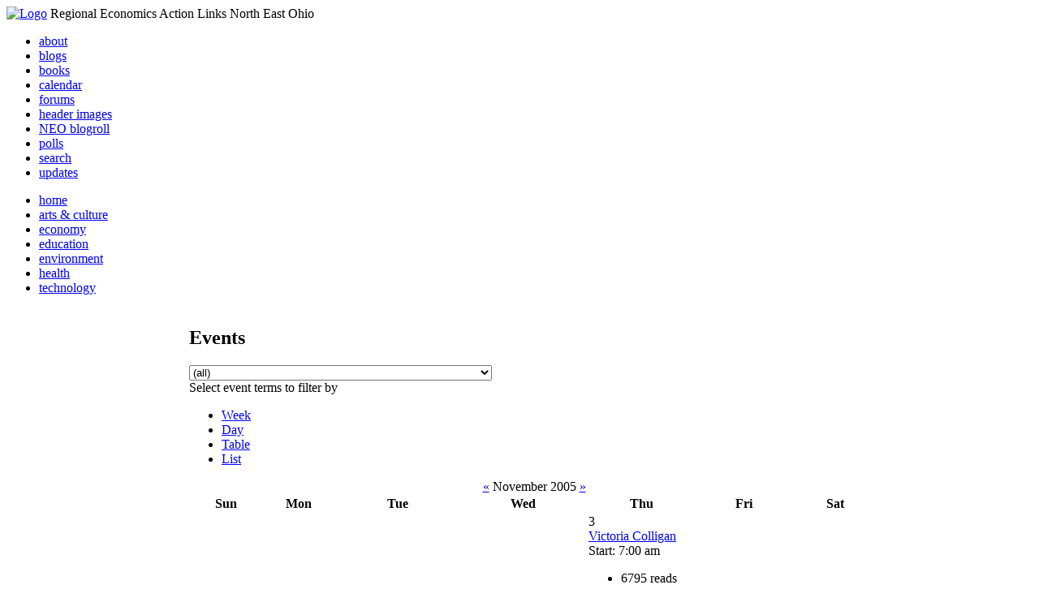

--- FILE ---
content_type: text/html; charset=utf-8
request_url: http://li326-157.members.linode.com/event/2005/11/09/month/all/all
body_size: 11068
content:
<!DOCTYPE html PUBLIC "-//W3C//DTD XHTML 1.0 Transitional//EN"
        "http://www.w3.org/TR/xhtml1/DTD/xhtml1-transitional.dtd">
<html xmlns="http://www.w3.org/1999/xhtml" lang="en" xml:lang="en">
<head>
<meta http-equiv="Content-Type" content="text/html; charset=utf-8" />
  <title>Events | REALNEO for all</title>
  <meta http-equiv="Content-Style-Type" content="text/css" />
  <meta http-equiv="Content-Type" content="text/html; charset=utf-8" />
<link rel="alternate" type="application/rss+xml" title="Events at &lt;em&gt;REALNEO for all&lt;/em&gt;" href="http://li326-157.members.linode.com/event/feed" />

<link rel="shortcut icon" href="/sites/realneo_theme_favicon.jpg" type="image/x-icon" />
  <style type="text/css" media="all">@import "/modules/aggregator/aggregator.css";</style>
<style type="text/css" media="all">@import "/modules/book/book.css";</style>
<style type="text/css" media="all">@import "/modules/node/node.css";</style>
<style type="text/css" media="all">@import "/modules/poll/poll.css";</style>
<style type="text/css" media="all">@import "/modules/system/defaults.css";</style>
<style type="text/css" media="all">@import "/modules/system/system.css";</style>
<style type="text/css" media="all">@import "/modules/user/user.css";</style>
<style type="text/css" media="all">@import "/sites/all/modules/cck/content.css";</style>
<style type="text/css" media="all">@import "/sites/all/modules/event/event.css";</style>
<style type="text/css" media="all">@import "/sites/all/modules/glossary/glossary.css";</style>
<style type="text/css" media="all">@import "/sites/all/modules/rsvp/rsvp.css";</style>
<style type="text/css" media="all">@import "/sites/all/modules/cck/fieldgroup.css";</style>
<style type="text/css" media="all">@import "/sites/realneo.us/themes/realneo_theme/style.css";</style>
  <script type="text/javascript" src="/misc/jquery.js"></script>
<script type="text/javascript" src="/misc/drupal.js"></script>
<script type="text/javascript" src="/sites/all/modules/dhtml_menu/dhtml_menu.js"></script>
<script type="text/javascript" src="/sites/all/modules/jquery_update/compat.js"></script>
<script type="text/javascript" src="/sites/all/modules/saveguard/saveguard.js"></script>
<script type="text/javascript" src="/sites/all/modules/event/eventblock.js"></script>
<script type="text/javascript" src="/misc/progress.js"></script>
<script type="text/javascript" src="/sites/all/modules/spamspan/spamspan.compressed.js"></script>
<script type="text/javascript">Drupal.extend({ settings: { "dhtmlMenu": { "useEffects": 1 }, "saveguard": { "msg": "" }, "spamspan": { "m": "spamspan", "u": "u", "d": "d", "t": "t" } } });</script>
</head>
<body >
<div id="header">
      <a href="/" title="Index Page"><img src="/sites/realneo.us/files/realneo_theme_logo.crdownload" alt="Logo" /></a>
          <span id="site-slogan">Regional Economics Action Links North East Ohio</span>
    <br class="clear" />
</div>
<div id="top-nav">

<div id="secondary">
  <ul class="links"><li  class="first menu-1-1-3679"><a href="/About-REALNEO" class="menu-1-1-3679">about</a></li>
<li  class="menu-1-2-3679"><a href="/blog" class="menu-1-2-3679">blogs</a></li>
<li  class="menu-1-3-3679"><a href="/book" class="menu-1-3-3679">books</a></li>
<li  class="menu-1-4-3679-active"><a href="/event" class="menu-1-4-3679-active">calendar</a></li>
<li  class="menu-1-5-3679"><a href="/interests-for-a-sustainable-neo/sustainability" class="menu-1-5-3679">forums</a></li>
<li  class="menu-1-6-3679"><a href="/community-of-interest-links/realneo-header" class="menu-1-6-3679">header images</a></li>
<li  class="menu-1-7-3679"><a href="/aggregator" class="menu-1-7-3679">NEO blogroll</a></li>
<li  class="menu-1-8-3679"><a href="http://realneo.us/poll" title="realNEO polls" class="menu-1-8-3679">polls</a></li>
<li  class="menu-1-9-3679"><a href="/search" class="menu-1-9-3679">search</a></li>
<li  class="last menu-1-10-3679"><a href="/tracker" class="menu-1-10-3679">updates</a></li>
</ul></div>

<div id="primary">	
 <ul class="links"><li  class="first menu-1-1-3671"><a href="/" title="Home Page" class="menu-1-1-3671">home</a></li>
<li  class="menu-1-2-3671"><a href="/interests-for-a-sustainable-neo/arts-and-culture-0" class="menu-1-2-3671">arts &amp; culture</a></li>
<li  class="menu-1-3-3671"><a href="/interests-for-a-sustainable-neo/economy-0" class="menu-1-3-3671">economy</a></li>
<li  class="menu-1-4-3671"><a href="/interests-for-a-sustainable-neo/education-0" class="menu-1-4-3671">education</a></li>
<li  class="menu-1-5-3671"><a href="/interests-for-a-sustainable-neo/environment-0" class="menu-1-5-3671">environment</a></li>
<li  class="menu-1-6-3671"><a href="/interests-for-a-sustainable-neo/health-0" class="menu-1-6-3671">health</a></li>
<li  class="last menu-1-7-3671"><a href="/interests-for-a-sustainable-neo/technology-and-infrastructure-0" class="menu-1-7-3671">technology</a></li>
</ul></div>

</div>

<table id="content">
	<tr>
					<td class="sidebar" id="sidebar-left">
				<div id="block-search-0" class="block block-search">

  <h2>Search</h2>

  <div class="content"><form action="/event/2005/11/09/month/all/all"  accept-charset="UTF-8" method="post" id="search-block-form">
<div><div class="container-inline"><div class="form-item" id="edit-search-block-form-keys-wrapper">
 <input type="text" maxlength="128" name="search_block_form_keys" id="edit-search-block-form-keys"  size="15" value="" title="Enter the terms you wish to search for." class="form-text" />
</div>
<input type="submit" name="op" id="edit-submit" value="Search"  class="form-submit" />
<input type="hidden" name="form_id" id="edit-search-block-form" value="search_block_form"  />
</div>
</div></form>
</div>
</div>
<div id="block-user-0" class="block block-user">

  <h2>User login</h2>

  <div class="content"><form action="/event/2005/11/09/month/all/all?destination=event%2F2005%2F11%2F09%2Fmonth%2Fall%2Fall"  accept-charset="UTF-8" method="post" id="user-login-form">
<div><div class="form-item" id="edit-name-wrapper">
 <label for="edit-name">Username: <span class="form-required" title="This field is required.">*</span></label>
 <input type="text" maxlength="60" name="name" id="edit-name"  size="15" value="" class="form-text required" />
</div>
<div class="form-item" id="edit-pass-wrapper">
 <label for="edit-pass">Password: <span class="form-required" title="This field is required.">*</span></label>
 <input type="password" name="pass" id="edit-pass"  maxlength="60"  size="15"  class="form-text required" />
</div>
<input type="submit" name="op" id="edit-submit" value="Log in"  class="form-submit" />
<div class="item-list"><ul><li><a href="/user/password" title="Request new password via e-mail.">Request new password</a></li></ul></div><input type="hidden" name="form_id" id="edit-user-login-block" value="user_login_block"  />

</div></form>
</div>
</div>
<div id="block-event-1" class="block block-event">

  <h2>Upcoming events</h2>

  <div class="content"><div class="item-list"><ul><li>No upcoming events available</li></ul></div><div class="ical-link"><a href="http://li326-157.members.linode.com/event/ical" title="Add this calendar to your iCalendar"><img src="/sites/all/modules/event/images/ical16x16.gif" alt="Add to iCalendar" /></a></div><div class="more-link"><a href="/event" title="More events.">more</a></div></div>
</div>
<div id="block-block-7" class="block block-block">

  <h2>Office of Citizen</h2>

  <div class="content"><div align="center">Rest in Peace,
<p><a href="/content/eternal-home-ed-hauser-realneo"> Eddy &quot;Citizen&quot; Hauser<br /> <img src="/sites/default/files/images/ed_hauser_tiny.jpg" alt="" /><br /> Read about Ed &hellip;</a></p>
</div>
</div>
</div>
<div id="block-event-0" class="block block-event">

  <h2>Events</h2>

  <div class="content"><div class="event-calendar"><div class="month-view"><table class="event-block november">
<caption><span class="prev"><a href="/event/2005/10/01/month/all/all/1" class="updateblock">«</a></span> <a href="/event/2005/11/09/month">November 2005</a> <span class="next"><a href="/event/2005/12/01/month/all/all/1" class="updateblock">»</a></span></caption>
 <thead><tr><th class="sun">Sun</th><th class="mon">Mon</th><th class="tue">Tue</th><th class="wed">Wed</th><th class="thu">Thu</th><th class="fri">Fri</th><th class="sat">Sat</th> </tr></thead>
<tbody>
 <tr class="odd"><td class="pad"></td><td class="pad"></td><td class="tue day-1"><a href="/event/2005/11/1/day">1</a></td><td class="wed day-2">2</td><td class="thu day-3"><a href="/event/2005/11/3/day">3</a></td><td class="fri day-4"><a href="/event/2005/11/4/day">4</a></td><td class="sat day-5"><a href="/event/2005/11/5/day">5</a></td> </tr>
 <tr class="even"><td class="sun day-6"><a href="/event/2005/11/6/day">6</a></td><td class="mon day-7">7</td><td class="tue day-8"><a href="/event/2005/11/8/day">8</a></td><td class="wed day-9 selected"><a href="/event/2005/11/9/day">9</a></td><td class="thu day-10"><a href="/event/2005/11/10/day">10</a></td><td class="fri day-11"><a href="/event/2005/11/11/day">11</a></td><td class="sat day-12"><a href="/event/2005/11/12/day">12</a></td> </tr>
 <tr class="odd"><td class="sun day-13"><a href="/event/2005/11/13/day">13</a></td><td class="mon day-14"><a href="/event/2005/11/14/day">14</a></td><td class="tue day-15"><a href="/event/2005/11/15/day">15</a></td><td class="wed day-16"><a href="/event/2005/11/16/day">16</a></td><td class="thu day-17"><a href="/event/2005/11/17/day">17</a></td><td class="fri day-18"><a href="/event/2005/11/18/day">18</a></td><td class="sat day-19"><a href="/event/2005/11/19/day">19</a></td> </tr>
 <tr class="even"><td class="sun day-20"><a href="/event/2005/11/20/day">20</a></td><td class="mon day-21"><a href="/event/2005/11/21/day">21</a></td><td class="tue day-22"><a href="/event/2005/11/22/day">22</a></td><td class="wed day-23">23</td><td class="thu day-24"><a href="/event/2005/11/24/day">24</a></td><td class="fri day-25"><a href="/event/2005/11/25/day">25</a></td><td class="sat day-26"><a href="/event/2005/11/26/day">26</a></td> </tr>
 <tr class="odd"><td class="sun day-27"><a href="/event/2005/11/27/day">27</a></td><td class="mon day-28"><a href="/event/2005/11/28/day">28</a></td><td class="tue day-29"><a href="/event/2005/11/29/day">29</a></td><td class="wed day-30"><a href="/event/2005/11/30/day">30</a></td><td class="pad"></td><td class="pad"></td><td class="pad"></td> </tr>
</tbody>
</table>
</div></div>
</div>
</div>
<div id="block-dhtml_menu-1" class="block block-dhtml_menu">

  <h2>Navigation</h2>

  <div class="content">
<ul class="menu dhtml_menu menu-root">
<li class="menutitle expanded" id="menu-sub496" ><a href="/node/add">Create Content</a><div class="submenu" id="sub496" >

<ul class="menu dhtml_menu">
  <li class="leaf"><a href="/node/add" title="Post a Blog entry, Book page, Event, Forum topic, Image, Page, Poll, or Story">more...</a></li>

</ul>

</div>
</li>
  <li class="leaf"><a href="/tracker">Recent posts</a></li>
  <li class="leaf"><a href="/search">Search</a></li>
<li class="menutitle collapsed" id="menu-sub465" ><a href="/aggregator">News aggregator</a><div class="submenu" id="sub465" style="display: none;">

<ul class="menu dhtml_menu">
  <li class="leaf"><a href="/aggregator/sources">Sources</a></li>

</ul>

</div>
</li>

</ul>
</div>
</div>
<div id="block-user-2" class="block block-user">

  <h2>Who&#039;s new</h2>

  <div class="content"><div class="item-list"><ul><li>Randino</li><li>Fran</li><li>Audrey</li><li>glkanter</li><li>Slavic Village ...</li></ul></div></div>
</div>
<div id="block-node-0" class="block block-node">

  <h2>Subscribe</h2>

  <div class="content"><a href="/node/feed" class="feed-icon"><img src="/misc/feed.png" alt="Syndicate content" title="Syndicate content" width="16" height="16" /></a></div>
</div>
			</td>
				
				<td class="main-content" id="content-both">
									<h2 class="content-title">Events</h2>
												
								
								
								
				<!-- start main content -->
				<div class="event-filter-control"><form action="/event/2005/11/09/month/all/all"  accept-charset="UTF-8" method="post" id="event-taxonomy-filter-form">
<div><div class="form-item" id="edit-event-term-select-wrapper">
 <select name="event_term_select" onChange="this.form.submit()" class="form-select" id="edit-event-term-select" ><option value="all">(all)</option><option value="119">Interests for a sustainable NEO - Community</option><option value="109">Interests for a sustainable NEO - Arts and Culture</option><option value="124">Interests for a sustainable NEO - Film</option><option value="130">Interests for a sustainable NEO - Body, Mind and Spirit</option><option value="131">Interests for a sustainable NEO - Relationships</option><option value="112">Interests for a sustainable NEO - Economy</option><option value="113">Interests for a sustainable NEO - Education</option><option value="111">Interests for a sustainable NEO - Environment</option><option value="110">Interests for a sustainable NEO - Health</option><option value="114">Interests for a sustainable NEO - Technology</option><option value="125">Interests for a sustainable NEO - ? of the day</option><option value="129">Interests for a sustainable NEO - NEO Knows</option><option value="135">Interests for a sustainable NEO - NEO Zone</option><option value="139">Interests for a sustainable NEO - REALNEO Site</option><option value="43">Community of interest links - ad hoc</option><option value="20">Community of interest links - Art</option><option value="30">Community of interest links - CIA</option><option value="54">Community of interest links - Cleveland Museum of Art</option><option value="132">Community of interest links - Dance</option><option value="21">Community of interest links - May Show</option><option value="133">Community of interest links - Music</option><option value="117">Community of interest links - NEO Signature Bridge</option><option value="31">Community of interest links - Case</option><option value="16">Community of interest links - REI</option><option value="34">Community of interest links - Cleveland Foundation</option><option value="35">Community of interest links - Civic Innovation Lab</option><option value="36">Community of interest links - Fund For Our Econ Future</option><option value="67">Community of interest links - Education</option><option value="40">Community of interest links - Child Development</option><option value="68">Community of interest links - eLearning</option><option value="99">Community of interest links - eGovernment</option><option value="4">Community of interest links - Film</option><option value="9">Community of interest links - Film Production</option><option value="32">Community of interest links - Healthcare</option><option value="74">Community of interest links - Industry</option><option value="22">Community of interest links - Supply Chain &amp; Logistics</option><option value="24">Community of interest links - Information Technology</option><option value="75">Community of interest links - Knowledge Management</option><option value="25">Community of interest links - Open Source Development</option><option value="52">Community of interest links - WiFi</option><option value="37">Community of interest links - Internationalization</option><option value="33">Community of interest links - Making Change</option><option value="53">Community of interest links - Dear Peter</option><option value="17">Community of interest links - Nanotechnology</option><option value="18">Community of interest links - Nanomedicine</option><option value="45">Community of interest links - NEO Communities</option><option value="86">Community of interest links - Akron</option><option value="106">Community of interest links - Canton</option><option value="47">Community of interest links - Cleveland</option><option value="46">Community of interest links - Glenville</option><option value="49">Community of interest links - Ohio City</option><option value="48">Community of interest links - Slavic Village</option><option value="144">Community of interest links - Collinwood</option><option value="143">Community of interest links - Detroit Shoreway</option><option value="142">Community of interest links - Old Brooklyn</option><option value="140">Community of interest links - Tremont</option><option value="44">Community of interest links - East Cleveland</option><option value="85">Community of interest links - Lakewood</option><option value="50">Community of interest links - Shaker Heights</option><option value="141">Community of interest links - Cleveland Heights</option><option value="101">Community of interest links - Doan Brook</option><option value="136">Community of interest links - Whiskey Island</option><option value="107">Community of interest links - NEO Excellence Roundtable</option><option value="122">Community of interest links - Neo Knows</option><option value="118">Community of interest links - Hodge School Nov.2005</option><option value="123">Community of interest links - West Side Market</option><option value="27">Community of interest links - NEOSA</option><option value="78">Community of interest links - Nonprofits</option><option value="73">Community of interest links - Professional Organizations</option><option value="105">Community of interest links - OVA</option><option value="15">Community of interest links - REALNEO</option><option value="42">Community of interest links - Shop NEO</option><option value="72">Community of interest links - Social Consciousness</option><option value="38">Community of interest links - Sustainable Development</option><option value="6">Community of interest links - Alternative Energy</option><option value="19">Community of interest links - Biofuel</option><option value="28">Community of interest links - Fuel Cell</option><option value="10">Community of interest links - Solar Power</option><option value="23">Community of interest links - Sustainable Transportation</option><option value="7">Community of interest links - Wind Power</option><option value="41">Community of interest links - Green Development</option><option value="138">Community of interest links - Global Warming</option><option value="51">Community of interest links - Historic Preservation</option><option value="62">Community of interest links - Web Technology</option><option value="63">Community of interest links - Content Management Systems</option><option value="65">Community of interest links - Developer Resources</option><option value="64">Community of interest links - Search Engines</option><option value="83">Community of interest links - Taxonomy</option><option value="39">Community of interest links - Workforce Development</option><option value="120">Community of interest links - Arts Culture</option><option value="145">Community of interest links - Citizen Dashboard</option><option value="134">Community of interest links - RealNEO Header</option></select>
 <div class="description">Select event terms to filter by</div>
</div>
<input type="hidden" name="form_id" id="edit-event-taxonomy-filter-form" value="event_taxonomy_filter_form"  />

</div></form>
</div><ul class="links"><li  class="first event_week"><a href="/event/2005/11/09/week/all/all" title="Week view" class="event_week">Week</a></li>
<li  class="event_day"><a href="/event/2005/11/09/day/all/all" title="Day view" class="event_day">Day</a></li>
<li  class="event_table"><a href="/event/2005/11/09/table/all/all" title="Table view" class="event_table">Table</a></li>
<li  class="last event_list"><a href="/event/2005/11/09/list/all/all" title="List view" class="event_list">List</a></li>
</ul><div class="event-calendar"><div class="month-view"><table>
<caption><span class="prev"><a href="/event/2005/10/01/month/all/all/1">«</a></span> November 2005 <span class="next"><a href="/event/2005/12/01/month/all/all/1">»</a></span></caption>
 <thead><tr><th class="sun">Sun</th><th class="mon">Mon</th><th class="tue">Tue</th><th class="wed">Wed</th><th class="thu">Thu</th><th class="fri">Fri</th><th class="sat">Sat</th> </tr></thead>
<tbody>
 <tr class="odd"><td class="pad"></td><td class="pad"></td><td class="tue day-1"><div class="day">1</div>
<div class="event monthview">
<div class="stripe-1"></div>
<div class="title"><a href="/Palace" title="view this event">STORM THE PALACE - Nov. 1 at Playhouse Square</a></div>
<div class="start">Start: 4:00 pm</div>
<div class="links"><ul class="links"><li  class="first last statistics_counter"><span class="statistics_counter">9290 reads</span></li>
</ul>
</div></div>
</td><td class="wed day-2"><div class="day">2</div>
<div class="event-empty"></div>
</td><td class="thu day-3"><div class="day">3</div>
<div class="event monthview">
<div class="stripe-2"></div>
<div class="title"><a href="/events/victoria-colligan-oct-2005" title="view this event">Victoria Colligan</a></div>
<div class="start">Start: 7:00 am</div>
<div class="links"><ul class="links"><li  class="first last statistics_counter"><span class="statistics_counter">6795 reads</span></li>
</ul>
</div></div>
<div class="event monthview">
<div class="stripe-3"></div>
<div class="title"><a href="/events/genome-the-secret-of-how-life-works-nov-2005" title="view this event">Genome: The Secret of How Life Works</a></div>
<div class="start">Start: 9:00 am</div>
<div class="links"><ul class="links"><li  class="first last statistics_counter"><span class="statistics_counter">4511 reads</span></li>
</ul>
</div></div>
<div class="event monthview">
<div class="stripe-4"></div>
<div class="title"><a href="/events/millionaires-row-the-legacy-of-euclid-avenue-nov-2005" title="view this event">Millionaire&#039;s Row: The Legacy of Euclid Avenue</a></div>
<div class="start">Start: 9:00 am</div>
<div class="links"><ul class="links"><li  class="first last statistics_counter"><span class="statistics_counter">6327 reads</span></li>
</ul>
</div></div>
<div class="event monthview">
<div class="stripe-5"></div>
<div class="title"><a href="/events/fifty-years-of-rock-and-roll-exhibit-nov-2005" title="view this event">Fifty Years of Rock and Roll Exhibit</a></div>
<div class="start">Start: 9:00 am</div>
<div class="links"><ul class="links"><li  class="first last statistics_counter"><span class="statistics_counter">5880 reads</span></li>
</ul>
</div></div>
<div class="event monthview">
<div class="stripe-6"></div>
<div class="title"><a href="/events/dreaming-of-a-more-better-future-nov-2005" title="view this event"> Dreaming of a More Better Future</a></div>
<div class="start">Start: 9:00 am</div>
<div class="links"><ul class="links"><li  class="first last statistics_counter"><span class="statistics_counter">4478 reads</span></li>
</ul>
</div></div>
<div class="event monthview">
<div class="stripe-7"></div>
<div class="title"><a href="/events/not-making-it-in-america-poverty-health-and-childrens-prospects-nov-2005" title="view this event">(Not) Making It in America: Poverty, Health, and Children&#039;s Prospects</a></div>
<div class="start">Start: 4:15 pm</div>
<div class="links"><ul class="links"><li  class="first last statistics_counter"><span class="statistics_counter">4604 reads</span></li>
</ul>
</div></div>
</td><td class="fri day-4"><div class="day">4</div>
<div class="event monthview">
<div class="stripe-8"></div>
<div class="title"><a href="/events/land-use-initiatives-in-the-western-reserve-nov-2005" title="view this event">Land-use initiatives in the Western Reserve</a></div>
<div class="start">Start: 8:00 am</div>
<div class="links"><ul class="links"><li  class="first last statistics_counter"><span class="statistics_counter">4475 reads</span></li>
</ul>
</div></div>
<div class="event monthview">
<div class="stripe-9"></div>
<div class="title"><a href="/events/explorer-lecture-the-very-long-reach-of-very-large-earthquakes-nov-2005" title="view this event">Explorer Lecture: The Very Long Reach of Very Large Earthquakes</a></div>
<div class="start">Start: 6:30 pm</div>
<div class="links"><ul class="links"><li  class="first last statistics_counter"><span class="statistics_counter">4873 reads</span></li>
</ul>
</div></div>
<div class="event monthview">
<div class="stripe-10"></div>
<div class="title"><a href="/events/peabo-bryson-and-jeffrey-osborne-nov-2005" title="view this event">Peabo Bryson and Jeffrey Osborne</a></div>
<div class="start">Start: 7:00 pm</div>
<div class="links"><ul class="links"><li  class="first last statistics_counter"><span class="statistics_counter">4798 reads</span></li>
</ul>
</div></div>
</td><td class="sat day-5"><div class="day">5</div>
<div class="event monthview">
<div class="stripe-1"></div>
<div class="title"><a href="/events/autumn-along-the-chagrin-nov-2005" title="view this event">Autumn Along the Chagrin</a></div>
<div class="start">Start: 9:00 am</div>
<div class="links"><ul class="links"><li  class="first last statistics_counter"><span class="statistics_counter">4320 reads</span></li>
</ul>
</div></div>
<div class="event monthview">
<div class="stripe-2"></div>
<div class="title"><a href="/events/bike-commuting-class-nov-2005" title="view this event">Bike commuting class</a></div>
<div class="start">Start: 5:00 pm</div>
<div class="links"><ul class="links"><li  class="first last statistics_counter"><span class="statistics_counter">4736 reads</span></li>
</ul>
</div></div>
</td> </tr>
 <tr class="even"><td class="sun day-6"><div class="day">6</div>
<div class="event monthview">
<div class="stripe-3"></div>
<div class="title"><a href="/events/cleveland-browns-vs-tennessee-titans-oct-2005" title="view this event">Cleveland Browns vs. Tennessee Titans</a></div>
<div class="start">Start: 12:00 pm</div>
<div class="links"><ul class="links"><li  class="first last statistics_counter"><span class="statistics_counter">4687 reads</span></li>
</ul>
</div></div>
<div class="event monthview">
<div class="stripe-4"></div>
<div class="title"><a href="/events/2005-ohio-independent-film-festival-nov-2005" title="view this event">2005 Ohio Independent Film Festival</a></div>
<div class="start">Start: 4:00 pm</div>
<div class="links"><ul class="links"><li  class="first last statistics_counter"><span class="statistics_counter">7010 reads</span></li>
</ul>
</div></div>
<div class="event monthview">
<div class="stripe-5"></div>
<div class="title"><a href="/events/world-town-planner-day-nov-2005" title="view this event">World Town Planner Day</a></div>
<div class="start">Start: 11:00 pm</div>
<div class="links"><ul class="links"><li  class="first last statistics_counter"><span class="statistics_counter">6864 reads</span></li>
</ul>
</div></div>
<div class="event monthview">
<div class="stripe-6"></div>
<div class="title"><a href="/events/world-town-planner-day-nov-2005-0" title="view this event">World Town Planner Day</a></div>
<div class="start">Start: 11:00 pm</div>
<div class="links"><ul class="links"><li  class="first last statistics_counter"><span class="statistics_counter">4898 reads</span></li>
</ul>
</div></div>
</td><td class="mon day-7"><div class="day">7</div>
<div class="event-empty"></div>
</td><td class="tue day-8"><div class="day">8</div>
<div class="event monthview">
<div class="stripe-7"></div>
<div class="title"><a href="/events/web-association-meeting-search-mar-2005" title="view this event">Web Association Meeting: Search</a></div>
<div class="start">Start: 10:30 am</div>
<div class="links"><ul class="links"><li  class="first last statistics_counter"><span class="statistics_counter">4867 reads</span></li>
</ul>
</div></div>
<div class="event monthview">
<div class="stripe-8"></div>
<div class="title"><a href="/events/education-concerts-grades-4-5-nov-2005" title="view this event">Education Concerts Grades 4 &amp; 5</a></div>
<div class="start">Start: 11:00 am</div>
<div class="links"><ul class="links"><li  class="first last statistics_counter"><span class="statistics_counter">4991 reads</span></li>
</ul>
</div></div>
<div class="event monthview">
<div class="stripe-9"></div>
<div class="title"><a href="/events/the-q-welcomes-bon-jovi-have-a-nice-day-world-tour-nov-2005" title="view this event">The Q Welcomes Bon Jovi “Have a Nice Day” World Tour</a></div>
<div class="start">Start: 6:30 pm</div>
<div class="links"><ul class="links"><li  class="first last statistics_counter"><span class="statistics_counter">5252 reads</span></li>
</ul>
</div></div>
<div class="event monthview">
<div class="stripe-10"></div>
<div class="title"><a href="/events/little-shop-of-horrors-nov-2005" title="view this event">Little Shop Of Horrors</a></div>
<div class="start">Start: 6:30 pm</div>
<div class="links"><ul class="links"><li  class="first last statistics_counter"><span class="statistics_counter">5788 reads</span></li>
</ul>
</div></div>
<div class="event monthview">
<div class="stripe-1"></div>
<div class="title"><a href="/events/cim-opera-theater-the-orient-expressl-nov-2005" title="view this event">CIM Opera Theater - The Orient Expressl</a></div>
<div class="start">Start: 7:00 pm</div>
<div class="links"><ul class="links"><li  class="first last statistics_counter"><span class="statistics_counter">4883 reads</span></li>
</ul>
</div></div>
</td><td class="wed day-9 selected"><div class="day">9</div>
<div class="event monthview">
<div class="stripe-2"></div>
<div class="title"><a href="/events/education-concerts-grades-4-5-nov-2005-0" title="view this event">Education Concerts Grades 4 &amp; 5</a></div>
<div class="start">Start: 9:00 am</div>
<div class="links"><ul class="links"><li  class="first last statistics_counter"><span class="statistics_counter">4911 reads</span></li>
</ul>
</div></div>
<div class="event monthview">
<div class="stripe-3"></div>
<div class="title"><a href="/events/education-concerts-grades-4-5-nov-2005-1" title="view this event">Education Concerts Grades 4 &amp; 5</a></div>
<div class="start">Start: 11:00 am</div>
<div class="links"><ul class="links"><li  class="first last statistics_counter"><span class="statistics_counter">4982 reads</span></li>
</ul>
</div></div>
<div class="event monthview">
<div class="stripe-4"></div>
<div class="title"><a href="/events/ohio-land-trust-meeting-nov-2005" title="view this event">Ohio Land Trust meeting</a></div>
<div class="start">Start: 12:30 pm</div>
<div class="links"><ul class="links"><li  class="first last statistics_counter"><span class="statistics_counter">6145 reads</span></li>
</ul>
</div></div>
<div class="event monthview">
<div class="stripe-5"></div>
<div class="title"><a href="/events/cleveland-clean-air-century-campaign-meeting-nov-2005" title="view this event">Cleveland Clean Air Century Campaign Meeting</a></div>
<div class="start">Start: 5:00 pm</div>
<div class="links"><ul class="links"><li  class="first last statistics_counter"><span class="statistics_counter">4724 reads</span></li>
</ul>
</div></div>
</td><td class="thu day-10"><div class="day">10</div>
<div class="event monthview">
<div class="stripe-6"></div>
<div class="title"><a href="/events/education-concerts-grades-4-5-nov-2005-3" title="view this event">Education Concerts Grades 4 &amp; 5</a></div>
<div class="start">Start: 9:00 am</div>
<div class="links"><ul class="links"><li  class="first last statistics_counter"><span class="statistics_counter">4405 reads</span></li>
</ul>
</div></div>
<div class="event monthview">
<div class="stripe-7"></div>
<div class="title"><a href="/events/education-concerts-grades-4-5-nov-2005-2" title="view this event">Education Concerts Grades 4 &amp; 5</a></div>
<div class="start">Start: 11:00 am</div>
<div class="links"><ul class="links"><li  class="first last statistics_counter"><span class="statistics_counter">5051 reads</span></li>
</ul>
</div></div>
<div class="event monthview">
<div class="stripe-8"></div>
<div class="title"><a href="/events/whos-in-demand-in-the-21st-century-workplace-nov-2005" title="view this event">Who&#039;s in Demand in the 21st Century Workplace?</a></div>
<div class="start">Start: 5:00 pm</div>
<div class="links"><ul class="links"><li  class="first last statistics_counter"><span class="statistics_counter">4786 reads</span></li>
</ul>
</div></div>
</td><td class="fri day-11"><div class="day">11</div>
<div class="event monthview">
<div class="stripe-9"></div>
<div class="title"><a href="/events/joint-convention-center-meeting-open-to-the-public-nov-2005" title="view this event">Joint Convention Center Meeting Open to the Public</a></div>
<div class="start">Start: 8:00 am</div>
<div class="links"><ul class="links"><li  class="first last statistics_counter"><span class="statistics_counter">5187 reads</span></li>
</ul>
</div></div>
<div class="event monthview">
<div class="stripe-10"></div>
<div class="title"><a href="/events/thriving-in-a-world-of-challenge-and-change-nov-2005" title="view this event">Thriving in a World of Challenge and Change</a></div>
<div class="start">Start: 11:00 am</div>
<div class="links"><ul class="links"><li  class="first last statistics_counter"><span class="statistics_counter">5026 reads</span></li>
</ul>
</div></div>
<div class="event monthview">
<div class="stripe-1"></div>
<div class="title"><a href="/events/education-concert-grades-1-3-nov-2005" title="view this event">Education Concert Grades 1-3</a></div>
<div class="start">Start: 11:00 am</div>
<div class="links"><ul class="links"><li  class="first last statistics_counter"><span class="statistics_counter">4571 reads</span></li>
</ul>
</div></div>
<div class="event monthview">
<div class="stripe-2"></div>
<div class="title"><a href="/cool-art1" title="view this event">A night of cool art around downtown Cleveland!!</a></div>
<div class="start">Start: 4:30 pm</div>
<div class="links"><ul class="links"><li  class="first last statistics_counter"><span class="statistics_counter">7735 reads</span></li>
</ul>
</div></div>
<div class="event monthview">
<div class="stripe-3"></div>
<div class="title"><a href="/events/national-professional-rodeo-association-broncs-bulls-world-challenge-nov-2005" title="view this event">National Professional Rodeo Association Broncs &amp; Bulls World Challenge</a></div>
<div class="start">Start: 6:30 pm</div>
<div class="links"><ul class="links"><li  class="first last statistics_counter"><span class="statistics_counter">6277 reads</span></li>
</ul>
</div></div>
</td><td class="sat day-12"><div class="day">12</div>
<div class="event monthview">
<div class="stripe-4"></div>
<div class="title"><a href="/events/northeast-ohio-regional-town-meeting-nov-2005" title="view this event">Northeast Ohio Regional Town Meeting</a></div>
<div class="start">Start: 8:00 am</div>
<div class="links"><ul class="links"><li  class="first last statistics_counter"><span class="statistics_counter">5116 reads</span></li>
</ul>
</div></div>
<div class="event monthview">
<div class="stripe-5"></div>
<div class="title"><a href="/events/severance-hall-nov-2005" title="view this event">Severance Hall</a></div>
<div class="start">Start: 10:00 am</div>
<div class="links"><ul class="links"><li  class="first last statistics_counter"><span class="statistics_counter">4929 reads</span></li>
</ul>
</div></div>
<div class="event monthview">
<div class="stripe-6"></div>
<div class="title"><a href="/events/severance-hall-nov-2005-0" title="view this event">Severance Hall</a></div>
<div class="start">Start: 12:30 pm</div>
<div class="links"><ul class="links"><li  class="first last statistics_counter"><span class="statistics_counter">4758 reads</span></li>
</ul>
</div></div>
<div class="event monthview">
<div class="stripe-7"></div>
<div class="title"><a href="/events/the-natural-history-of-food-series-cheese-nov-2005" title="view this event">The Natural History of Food Series: Cheese</a></div>
<div class="start">Start: 6:00 pm</div>
<div class="links"><ul class="links"><li  class="first last statistics_counter"><span class="statistics_counter">4877 reads</span></li>
</ul>
</div></div>
<div class="event monthview">
<div class="stripe-8"></div>
<div class="title"><a href="/events/national-professional-rodeo-association-broncs-bulls-world-challenge-nov-2005-0" title="view this event">National Professional Rodeo Association Broncs &amp; Bulls World Challenge</a></div>
<div class="start">Start: 6:30 pm</div>
<div class="links"><ul class="links"><li  class="first last statistics_counter"><span class="statistics_counter">4675 reads</span></li>
</ul>
</div></div>
</td> </tr>
 <tr class="odd"><td class="sun day-13"><div class="day">13</div>
<div class="event monthview">
<div class="stripe-9"></div>
<div class="title"><a href="/events/the-cleveland-orchestra-youth-orchestra-november-concert-nov-2005" title="view this event">The Cleveland Orchestra Youth Orchestra November Concert</a></div>
<div class="start">Start: 2:00 pm</div>
<div class="links"><ul class="links"><li  class="first last statistics_counter"><span class="statistics_counter">4775 reads</span></li>
</ul>
</div></div>
</td><td class="mon day-14"><div class="day">14</div>
<div class="event monthview">
<div class="stripe-10"></div>
<div class="title"><a href="/events/resolving-eminent-domain-the-public-good-vs-private-rights-nov-2005" title="view this event">Resolving Eminent Domain: The Public Good vs. Private Rights</a></div>
<div class="start">Start: 11:00 am</div>
<div class="links"><ul class="links"><li  class="first last statistics_counter"><span class="statistics_counter">4946 reads</span></li>
</ul>
</div></div>
</td><td class="tue day-15"><div class="day">15</div>
<div class="event monthview">
<div class="stripe-1"></div>
<div class="title"><a href="/events/2nd-annual-science-resource-fair-nov-2005" title="view this event">2nd Annual Science Resource Fair</a></div>
<div class="start">Start: 2:00 pm</div>
<div class="links"><ul class="links"><li  class="first last statistics_counter"><span class="statistics_counter">4789 reads</span></li>
</ul>
</div></div>
</td><td class="wed day-16"><div class="day">16</div>
<div class="event monthview">
<div class="stripe-2"></div>
<div class="title"><a href="/events/when-the-unlikely-happens-is-your-business-prepared-nov-2005" title="view this event">When the Unlikely Happens - Is Your Business Prepared?</a></div>
<div class="start">Start: 2:30 am</div>
<div class="links"><ul class="links"><li  class="first last statistics_counter"><span class="statistics_counter">5609 reads</span></li>
</ul>
</div></div>
<div class="event monthview">
<div class="stripe-3"></div>
<div class="title"><a href="/events/cmsd-school-ceo-search-advisory-committee-community-meeting-murtis-taylor-center-13422-kinsman-nov-2005" title="view this event">CMSD School CEO Search Advisory Committee Community Meeting: Murtis Taylor Center - 13422 Kinsman</a></div>
<div class="start">Start: 5:30 pm</div>
<div class="links"><ul class="links"><li  class="first last statistics_counter"><span class="statistics_counter">5459 reads</span></li>
</ul>
</div></div>
<div class="event monthview">
<div class="stripe-4"></div>
<div class="title"><a href="/events/cmsd-school-ceo-search-advisory-committee-community-meeting-sagrada-familia-7719-detroit-ave-nov-2005" title="view this event">CMSD School CEO Search Advisory Committee Community Meeting: Sagrada Familia - 7719 Detroit Ave.</a></div>
<div class="start">Start: 5:30 pm</div>
<div class="links"><ul class="links"><li  class="first last statistics_counter"><span class="statistics_counter">5474 reads</span></li>
</ul>
</div></div>
<div class="event monthview">
<div class="stripe-5"></div>
<div class="title"><a href="/events/beer-school-2005-nov-2005" title="view this event">Beer School 2005</a></div>
<div class="start">Start: 6:00 pm</div>
<div class="links"><ul class="links"><li  class="first last statistics_counter"><span class="statistics_counter">5300 reads</span></li>
</ul>
</div></div>
<div class="event monthview">
<div class="stripe-6"></div>
<div class="title"><a href="/events/arts-and-the-community-what-are-the-benefits-nov-2005" title="view this event">Arts and the Community: What are the Benefits?</a></div>
<div class="start">Start: 7:00 pm</div>
<div class="links"><ul class="links"><li  class="first last statistics_counter"><span class="statistics_counter">5415 reads</span></li>
</ul>
</div></div>
</td><td class="thu day-17"><div class="day">17</div>
<div class="event monthview">
<div class="stripe-7"></div>
<div class="title"><a href="/events/odot-innerbelt-plan-public-meeting-nov-2005" title="view this event">ODOT Innerbelt Plan Public Meeting</a></div>
<div class="start">Start: 3:30 pm</div>
<div class="links"><ul class="links"><li  class="first last statistics_counter"><span class="statistics_counter">9692 reads</span></li>
</ul>
</div></div>
<div class="event monthview">
<div class="stripe-8"></div>
<div class="title"><a href="/events/cuyahoga-valley-photographic-society-presentation-by-enviromental-photographer-ian-adams-nov-2005" title="view this event">Cuyahoga Valley Photographic Society: Presentation by enviromental photographer Ian Adams</a></div>
<div class="start">Start: 6:00 pm</div>
<div class="links"><ul class="links"><li  class="first last statistics_counter"><span class="statistics_counter">4687 reads</span></li>
</ul>
</div></div>
<div class="event monthview">
<div class="stripe-9"></div>
<div class="title"><a href="/events/the-cleveland-orchestra-nov-2005" title="view this event">The Cleveland Orchestra</a></div>
<div class="start">Start: 7:00 pm</div>
<div class="links"><ul class="links"><li  class="first last statistics_counter"><span class="statistics_counter">4881 reads</span></li>
</ul>
</div></div>
</td><td class="fri day-18"><div class="day">18</div>
<div class="event monthview">
<div class="stripe-10"></div>
<div class="title"><a href="/events/u-s-senator-barbara-boxer-nov-2005" title="view this event">U.S. Senator Barbara Boxer</a></div>
<div class="start">Start: 11:00 am</div>
<div class="links"><ul class="links"><li  class="first last statistics_counter"><span class="statistics_counter">4642 reads</span></li>
</ul>
</div></div>
<div class="event monthview">
<div class="stripe-1"></div>
<div class="title"><a href="/events/odnr-seeks-comments-on-lake-erie-coastal-estuarine-land-conservation-plan-nov-2005" title="view this event">ODNR Seeks Comments on Lake Erie Coastal, Estuarine Land Conservation 
Plan</a></div>
<div class="start">Start: 11:00 am</div>
<div class="links"><ul class="links"><li  class="first last statistics_counter"><span class="statistics_counter">6362 reads</span></li>
</ul>
</div></div>
<div class="event monthview">
<div class="stripe-2"></div>
<div class="title"><a href="/MoCA111805" title="view this event">ARTscape2005 at MoCA - Preview</a></div>
<div class="start">Start: 4:00 pm</div>
<div class="links"><ul class="links"><li  class="first last statistics_counter"><span class="statistics_counter">6999 reads</span></li>
</ul>
</div></div>
</td><td class="sat day-19"><div class="day">19</div>
<div class="event monthview">
<div class="stripe-3"></div>
<div class="title"><a href="/events/nasa-art-program-nov-2005" title="view this event">NASA Art Program</a></div>
<div class="start">Start: 9:00 am</div>
<div class="links"><ul class="links"><li  class="first last statistics_counter"><span class="statistics_counter">4559 reads</span></li>
</ul>
</div></div>
<div class="event monthview">
<div class="stripe-4"></div>
<div class="title"><a href="/MoCA111905" title="view this event">ARTscape2005 at MoCA</a></div>
<div class="start">Start: 10:00 am</div>
<div class="links"><ul class="links"><li  class="first last statistics_counter"><span class="statistics_counter">6159 reads</span></li>
</ul>
</div></div>
<div class="event monthview">
<div class="stripe-5"></div>
<div class="title"><a href="/events/case-concert-choir-fall-concert-nov-2005" title="view this event">Case Concert Choir Fall Concert</a></div>
<div class="start">Start: 6:30 pm</div>
<div class="links"><ul class="links"><li  class="first last statistics_counter"><span class="statistics_counter">5303 reads</span></li>
</ul>
</div></div>
<div class="event monthview">
<div class="stripe-6"></div>
<div class="title"><a href="/events/the-cleveland-orchestra-nov-2005-0" title="view this event">The Cleveland Orchestra</a></div>
<div class="start">Start: 7:00 pm</div>
<div class="links"><ul class="links"><li  class="first last statistics_counter"><span class="statistics_counter">4509 reads</span></li>
</ul>
</div></div>
</td> </tr>
 <tr class="even"><td class="sun day-20"><div class="day">20</div>
<div class="event monthview">
<div class="stripe-7"></div>
<div class="title"><a href="/events/cleveland-browns-vs-miami-dolphins-oct-2005" title="view this event">Cleveland Browns vs. Miami Dolphins</a></div>
<div class="start">Start: 12:00 pm</div>
<div class="links"><ul class="links"><li  class="first last statistics_counter"><span class="statistics_counter">4783 reads</span></li>
</ul>
</div></div>
<div class="event monthview">
<div class="stripe-8"></div>
<div class="title"><a href="/events/the-cleveland-orchestra-nov-2005-1" title="view this event">The Cleveland Orchestra</a></div>
<div class="start">Start: 2:00 pm</div>
<div class="links"><ul class="links"><li  class="first last statistics_counter"><span class="statistics_counter">4895 reads</span></li>
</ul>
</div></div>
<div class="event monthview">
<div class="stripe-9"></div>
<div class="title"><a href="/events/2005-2006-sundays-at-the-elms-nov-2005" title="view this event">2005-2006 Sundays at the Elms</a></div>
<div class="start">Start: 2:00 pm</div>
<div class="links"><ul class="links"><li  class="first last statistics_counter"><span class="statistics_counter">4334 reads</span></li>
</ul>
</div></div>
</td><td class="mon day-21"><div class="day">21</div>
<div class="event monthview">
<div class="stripe-10"></div>
<div class="title"><a href="/events/david-orr-speaking-event-oct-2005" title="view this event">David Orr speaking event</a></div>
<div class="start">Start: 4:00 pm</div>
<div class="links"><ul class="links"><li  class="first last statistics_counter"><span class="statistics_counter">4891 reads</span></li>
</ul>
</div></div>
</td><td class="tue day-22"><div class="day">22</div>
<div class="event monthview">
<div class="stripe-1"></div>
<div class="title"><a href="/Innerbelt" title="view this event">11.22.05 Excellence Roundtable: Innerbelt Project and plan for new &quot;Signature Bridge&quot; over the Cuyahoga</a></div>
<div class="start">Start: 10:30 am</div>
<div class="links"><ul class="links"><li  class="first last statistics_counter"><span class="statistics_counter">9736 reads</span></li>
</ul>
</div></div>
<div class="event monthview">
<div class="stripe-2"></div>
<div class="title"><a href="/events/congressman-ted-strickland-nov-2005" title="view this event">Congressman Ted Strickland</a></div>
<div class="start">Start: 11:00 am</div>
<div class="links"><ul class="links"><li  class="first last statistics_counter"><span class="statistics_counter">4735 reads</span></li>
</ul>
</div></div>
<div class="event monthview">
<div class="stripe-3"></div>
<div class="title"><a href="/I-Open112205" title="view this event">I-Open: Connecting to Collaborate in the Creative Industries: A Global Model</a></div>
<div class="start">Start: 5:00 pm</div>
<div class="links"><ul class="links"><li  class="first last statistics_counter"><span class="statistics_counter">5966 reads</span></li>
</ul>
</div></div>
</td><td class="wed day-23"><div class="day">23</div>
<div class="event-empty"></div>
</td><td class="thu day-24"><div class="day">24</div>
<div class="event monthview">
<div class="stripe-4"></div>
<div class="title"><a href="/events/thanksgiving-at-cleveland-metroparks-zoo-nov-2005" title="view this event">Thanksgiving at Cleveland Metroparks Zoo</a></div>
<div class="start">Start: 9:00 am</div>
<div class="links"><ul class="links"><li  class="first last statistics_counter"><span class="statistics_counter">4642 reads</span></li>
</ul>
</div></div>
</td><td class="fri day-25"><div class="day">25</div>
<div class="event monthview">
<div class="stripe-5"></div>
<div class="title"><a href="/events/05/06-week-6-nov-2005" title="view this event">05/06 week 6</a></div>
<div class="start">Start: 7:00 pm</div>
<div class="links"><ul class="links"><li  class="first last statistics_counter"><span class="statistics_counter">4897 reads</span></li>
</ul>
</div></div>
</td><td class="sat day-26"><div class="day">26</div>
<div class="event monthview">
<div class="stripe-6"></div>
<div class="title"><a href="/events/05/06-week-6-nov-2005-0" title="view this event">05/06 week 6</a></div>
<div class="start">Start: 7:00 pm</div>
<div class="links"><ul class="links"><li  class="first last statistics_counter"><span class="statistics_counter">5165 reads</span></li>
</ul>
</div></div>
</td> </tr>
 <tr class="odd"><td class="sun day-27"><div class="day">27</div>
<div class="event monthview">
<div class="stripe-7"></div>
<div class="title"><a href="/Bazaar-Bizarre" title="view this event">Bazaar Bizarre is an underground craft fair</a></div>
<div class="start">Start: 11:00 am</div>
<div class="links"><ul class="links"><li  class="first last statistics_counter"><span class="statistics_counter">8331 reads</span></li>
</ul>
</div></div>
<div class="event monthview">
<div class="stripe-8"></div>
<div class="title"><a href="/events/05/06-week-6-nov-2005-1" title="view this event">05/06 week 6</a></div>
<div class="start">Start: 2:00 pm</div>
<div class="links"><ul class="links"><li  class="first last statistics_counter"><span class="statistics_counter">5648 reads</span></li>
</ul>
</div></div>
</td><td class="mon day-28"><div class="day">28</div>
<div class="event monthview">
<div class="stripe-9"></div>
<div class="title"><a href="/events/nature-night-for-volunteers-nov-2005" title="view this event">Nature Night - (for volunteers)</a></div>
<div class="start">Start: 5:00 pm</div>
<div class="links"><ul class="links"><li  class="first last statistics_counter"><span class="statistics_counter">4939 reads</span></li>
</ul>
</div></div>
</td><td class="tue day-29"><div class="day">29</div>
<div class="event monthview">
<div class="stripe-10"></div>
<div class="title"><a href="/noon-nance" title="view this event">Cleveland State’s College of Business hosts panel of experts on new frontiers in Internet marketing, Nov. 29</a></div>
<div class="start">Start: 10:30 am</div>
<div class="links"><ul class="links"><li  class="first last statistics_counter"><span class="statistics_counter">7558 reads</span></li>
</ul>
</div></div>
<div class="event monthview">
<div class="stripe-1"></div>
<div class="title"><a href="/events/dike-14-nature-preserve-committee-meeting-nov-2005" title="view this event">DIKE 14 NATURE PRESERVE COMMITTEE MEETING</a></div>
<div class="start">Start: 5:00 pm</div>
<div class="links"><ul class="links"><li  class="first last statistics_counter"><span class="statistics_counter">6499 reads</span></li>
</ul>
</div></div>
</td><td class="wed day-30"><div class="day">30</div>
<div class="event monthview">
<div class="stripe-2"></div>
<div class="title"><a href="/events/learning-to-achieve-education-in-the-hispanic-community-sep-2005" title="view this event">Learning to Achieve:  Education in the Hispanic Community</a></div>
<div class="start">Start: 11:00 am</div>
<div class="links"><ul class="links"><li  class="first last statistics_counter"><span class="statistics_counter">5623 reads</span></li>
</ul>
</div></div>
</td><td class="pad"></td><td class="pad"></td><td class="pad"></td> </tr>
</tbody>
</table>
</div></div>
<div class="ical-link"><a href="http://li326-157.members.linode.com/event/ical/all/all" title="Add this calendar to your iCalendar"><img src="/sites/all/modules/event/images/ical16x16.gif" alt="Add to iCalendar" /></a></div>				<!-- end main content -->
				</td><!-- mainContent -->		
				<td class="sidebar" id="sidebar-right">
				<div id="block-block-9" class="block block-block">

  <h2>Support Civic Journalism</h2>

  <div class="content"><div align="center"><a href="/donate"><img alt="Donate" src="/system/files/images/paypalbutn.jpg" /></a></div>
</div>
</div>
<div id="block-views-comments_recent_withMore" class="block block-views">

  <h2>Recent comments</h2>

  <div class="content"><div class='view view-comments-recent-withMore'><div class='view-content view-content-comments-recent-withMore'><div class="item-list"><ul><li><div class='view-item view-item-comments-recent-withMore'><div class='view-field view-data-comments-subject'><a href="/content/tale-two-15-minute-cities#comment-36569">No Help is Coming for Cleveland</a></div><div class='view-field view-data-comments-timestamp'><em>36 weeks 6 days</em> ago</div></div>
</li><li><div class='view-item view-item-comments-recent-withMore'><div class='view-field view-data-comments-subject'><a href="/content/fire-gus-frangos#comment-36408">Public RECORD of corruption - Updated</a></div><div class='view-field view-data-comments-timestamp'><em>37 weeks 3 days</em> ago</div></div>
</li><li><div class='view-item view-item-comments-recent-withMore'><div class='view-field view-data-comments-subject'><a href="/Cleveland-Plus-another-Case-of-mistaken-identity#comment-36568">Don&#039;t miss out on chance to become a Clevelander</a></div><div class='view-field view-data-comments-timestamp'><em>38 weeks 5 days</em> ago</div></div>
</li><li><div class='view-item view-item-comments-recent-withMore'><div class='view-field view-data-comments-subject'><a href="/content/tale-two-15-minute-cities#comment-36567">Today would be a good day for Blaine to announce</a></div><div class='view-field view-data-comments-timestamp'><em>39 weeks 4 days</em> ago</div></div>
</li><li><div class='view-item view-item-comments-recent-withMore'><div class='view-field view-data-comments-subject'><a href="/content/tale-two-15-minute-cities#comment-36566">Who IS Rebecca Maurer and what has she ACTUALLY done</a></div><div class='view-field view-data-comments-timestamp'><em>40 weeks 1 hour</em> ago</div></div>
</li><li><div class='view-item view-item-comments-recent-withMore'><div class='view-field view-data-comments-subject'><a href="/content/tale-two-15-minute-cities#comment-36565">Rebecca Maurer feels owed</a></div><div class='view-field view-data-comments-timestamp'><em>40 weeks 1 hour</em> ago</div></div>
</li><li><div class='view-item view-item-comments-recent-withMore'><div class='view-field view-data-comments-subject'><a href="/content/citizen-dashboard-proposal#comment-36564">Home and Community Based Services</a></div><div class='view-field view-data-comments-timestamp'><em>40 weeks 6 days</em> ago</div></div>
</li><li><div class='view-item view-item-comments-recent-withMore'><div class='view-field view-data-comments-subject'><a href="/content/writing-debt#comment-36563">Finding deleted content </a></div><div class='view-field view-data-comments-timestamp'><em>40 weeks 6 days</em> ago</div></div>
</li><li><div class='view-item view-item-comments-recent-withMore'><div class='view-field view-data-comments-subject'><a href="/content/legislative-fucks#comment-36560">Cry me a river</a></div><div class='view-field view-data-comments-timestamp'><em>40 weeks 6 days</em> ago</div></div>
</li><li><div class='view-item view-item-comments-recent-withMore'><div class='view-field view-data-comments-subject'><a href="/content/citizen-dashboard-proposal#comment-36562">Autism Gravy Train Facing Derailment</a></div><div class='view-field view-data-comments-timestamp'><em>41 weeks 2 hours</em> ago</div></div>
</li></ul></div></div><div class='view-footer view-footer-comments-recent-withMore'><div class="more-link"><a href="/comments" title="View more.">more</a></div></div>
</div>
</div>
</div>
<div id="block-statistics-0" class="block block-statistics">

  <h2>Popular content</h2>

  <div class="content"><div class="item-list"><h3>Today's:</h3><ul><li><a href="/content/017cropjpg-7">017_crop.jpg</a></li><li><a href="/content/scan-america-live-scan-police-fire-emergancy-usa-and-more">SCAN AMERICA - LIVE SCAN OF POLICE FIRE EMERGANCY - IN THE USA - AND MORE</a></li><li><a href="/content/coal-coloring-book-teaches-kids-all-about-dirty-energy">Coal coloring book teaches kids all about dirty energy</a></li><li><a href="/content/009cropjpg">009_crop.jpg</a></li><li><a href="/content/little-ingenuity-imagination-and-what-vision">A LITTLE INGENUITY, IMAGINATION AND WHAT A VISION</a></li><li><a href="/About-REALNEO">About REALNEO</a></li><li><a href="/content/040cropjpg">040_crop.jpg</a></li><li><a href="/content/tale-two-15-minute-cities">A Tale of TWO 15 minute cities</a></li><li><a href="/content/vacant-property-solutions">Vacant Property Solutions ?</a></li><li><a href="/content/103cropcropjpg">103_crop_crop.jpg</a></li></ul></div><br /><div class="item-list"><h3>All time:</h3><ul><li><a href="/forum/2006/03/02-of-the-day-when-was-the-last-time-you-bought-local-art">? of the day: Who are your favorite local artists?</a></li><li><a href="/content/scan-america-live-scan-police-fire-emergancy-usa-and-more">SCAN AMERICA - LIVE SCAN OF POLICE FIRE EMERGANCY - IN THE USA - AND MORE</a></li></ul></div><br /><div class="item-list"><h3>Last viewed:</h3><ul><li><a href="/content/feed-bloggers-gypsy-spirit-niki-gillota-knows-beans-baking-and-entrepreneurship">Feed the Bloggers: Gypsy Spirit Niki Gillota Knows Beans, Baking and Entrepreneurship</a></li><li><a href="/content/076cropjpg">076_crop.jpg</a></li><li><a href="/Sketches-of-Frank-Gehry">WVIZ Presents: American Masters: Sketches of Frank Gehry</a></li><li><a href="/blog/bill-macdermott/unexpected-growth-in-co2-found">&#039;Unexpected growth&#039; in CO2 found </a></li><li><a href="/content/fbiterrorist-training-camps-usafbijpg">fbiterrorist-training-camps-in-the-usafbi.jpg</a></li><li><a href="/content/ward-14-2010-funding-practices-challenged">WARD 14: 2010 Funding Practices Challenged </a></li><li><a href="/events/love-stinks-trailer-trash-valentine-bash">Love Stinks: a Trailer Trash Valentine Bash</a></li><li><a href="/blog/kevin-cronin/why-is-the-public-expected-to-support-the-medical-mall-a-model-the-rest-of-nation-seems-to-be-running-away-ffr">Why is the Public Expected to Support the Medical Mall, a Model the Rest of Nation Seems to Be Running Away From? </a></li><li><a href="/content/are-you-victim-aeon-financial-fbo-capital-source-bank-delinquent-property-tax-foreclosure-oh">Are you a Victim of AEON FINANCIAL fbo CAPITAL SOURCE BANK ( delinquent property tax foreclosure)  in Ohio?</a></li><li><a href="/content/mergansers">Mergansers</a></li></ul></div></div>
</div>
		</td>
				
	</tr>
</table>
<div class="breadcrumb"><a href="/">Home</a> » <a href="/event">Events</a></div><div id="footer">
      <p><p>Dedicated to citizens, with love, by and for <a href="/content/rest-peace-citizen-hauser" target="_blank">Citizen Ed Hauser</a></p>

<p>Real.coop &there4; P.O. Box 20046 &there4; Cleveland, OH 44120</p>

<p><a href="/about-realneo/privacy-policy-and-terms-of-use" target="_blank">Privacy Policy and Terms of Use</a></p><a>
</p>
  </div><!-- footer -->	
 <script type="text/javascript">var gaJsHost = (("https:" == document.location.protocol) ? "https://ssl." : "http://www.");document.write(unescape("%3Cscript src='" + gaJsHost + "google-analytics.com/ga.js' type='text/javascript'%3E%3C/script%3E"));</script>
<script type="text/javascript">try{var pageTracker = _gat._getTracker("UA-1383138-5");pageTracker._trackPageview();} catch(err) {}</script>
  </body>
</html>

